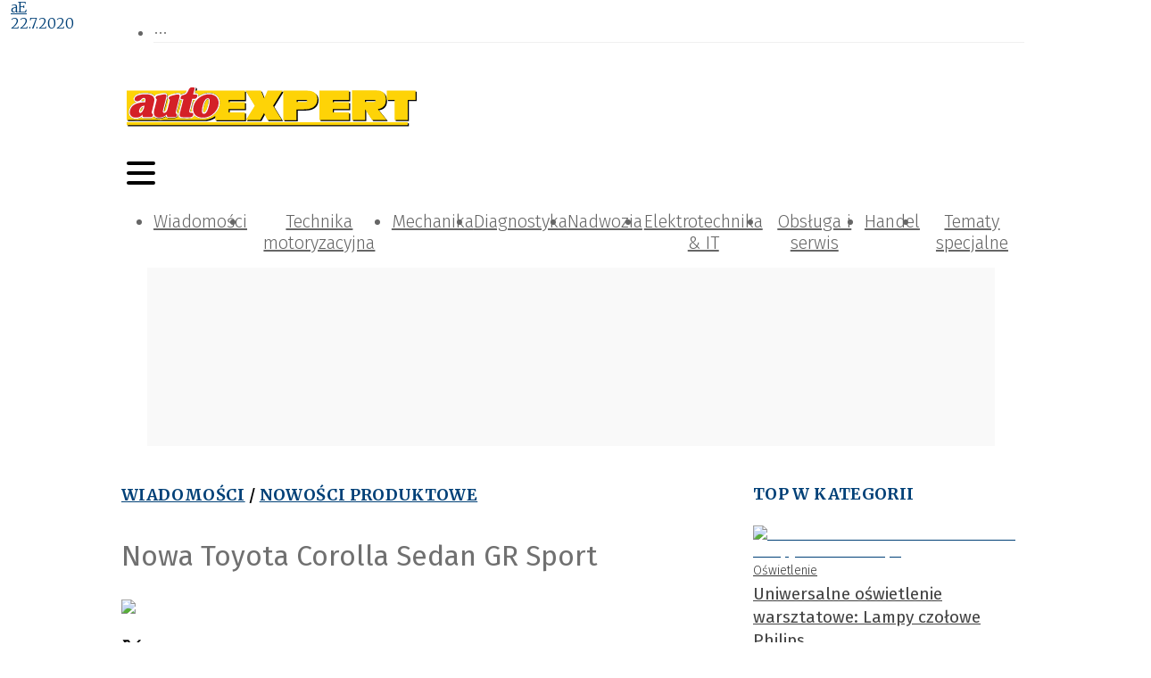

--- FILE ---
content_type: application/javascript; charset=UTF-8
request_url: https://autoexpert.pl/_next/static/chunks/pages/%5B...all%5D-6fb5d4c661324c56.js
body_size: 6557
content:
(self.webpackChunk_N_E=self.webpackChunk_N_E||[]).push([[5283,4292,4681,6437,6990,2117,4951,4821,7868],{20467:function(e,t,n){(window.__NEXT_P=window.__NEXT_P||[]).push(["/[...all]",function(){return n(33443)}])},16437:function(e,t,n){"use strict";n.r(t),n.d(t,{POSITION:function(){return i},default:function(){return w}});var r,i,a=n(85893),o=n(67294),s=(e,t)=>{let[n,r]=(0,o.useState)(!1),i=(0,o.useMemo)(()=>new IntersectionObserver(e=>{let[t]=e;return r(t.isIntersecting)},t),[]);return(0,o.useEffect)(()=>((null==e?void 0:e.current)&&i.observe(e.current),()=>{i.disconnect()}),[e,i]),n},l=n(74337),c=n(19079),d=n(81758),h=n(11163),x=n(87066),u=n(11752);let{publicRuntimeConfig:p}=n.n(u)()(),g=x.Z.create({baseURL:p.apiUrl+"/public/api"});(r=i||(i={})).top="top",r.right="right";let m=(0,c.iv)(["top:-14px;left:0;"]),f=(0,c.iv)(["top:15px;right:-30px;transform:rotate(90deg);-webkit-transform:rotate(90deg);-moz-transform:rotate(90deg);-ms-transform:rotate(90deg);-o-transform:rotate(90deg);"]),j=c.ZP.a.withConfig({componentId:"sc-7a2c727c-0"})(["&::after{content:'Reklama';",";font-weight:300;font-size:12px;line-height:18px;color:",";position:absolute;@media (min-width:100px){","}top:-15px;right:0;}position:relative;display:flex;justify-content:center;height:100%;width:100%;"],e=>!e.$isRendered&&"display: none",e=>{let{theme:t}=e;return t.colors.blueGrey},e=>"top"===e.$position?m:f),Z=(e,t)=>g.get(e,{params:{requestPath:t}}).then(e=>e.data);var w=e=>{var t,n;let{slotId:r,desktopMinWidth:i=992,adTextPosition:c="right",onRenderComplete:x}=e,u=(0,h.useRouter)(),[p,m]=(0,o.useState)(window.innerWidth<i),[f,w]=(0,o.useState)(!1),v=(0,o.useRef)(null),b=s(v);function y(){m(window.innerWidth<i)}(0,o.useEffect)(()=>{if(!b)return;let e=setTimeout(()=>{g.post("/naszadsik/".concat(r,"/event"),{type:"view",ip:""})},1e3);return()=>{clearTimeout(e)}},[b]),(0,o.useEffect)(()=>(window.addEventListener("resize",y),y(),()=>window.removeEventListener("resize",y)),[]);let{data:I,isLoading:P}=(0,d.ZP)(b||f?["/naszadsik/".concat(r,"/config"),u.asPath]:null,e=>{let[t,n]=e;return Z(t,n)});return(0,a.jsx)(j,{id:r,ref:v,$position:c,$isRendered:f,href:null==I?void 0:I.link,target:"_blank",rel:"noreferrer",onClick:()=>{g.post("/naszadsik/".concat(r,"/event"),{type:"click",ip:""})},children:!P&&(0,a.jsx)(l.Z,{fill:!0,src:p?null==I?void 0:null===(t=I.image)||void 0===t?void 0:t.mobile:null==I?void 0:null===(n=I.image)||void 0===n?void 0:n.desktop,showEmptyImage:!1,onLoad:()=>{w(!0),x&&x()},alt:null==I?void 0:I.name})})}},4681:function(e,t,n){"use strict";n.r(t);var r=n(85893);n(67294);var i=n(19079),a=n(5152);let o=n.n(a)()(()=>Promise.all([n.e(2268),n.e(5338)]).then(n.bind(n,16437)),{loadableGenerated:{webpack:()=>[16437]},ssr:!1}),s=i.ZP.div.withConfig({componentId:"sc-a124b930-0"})(["width:750px;height:150px;margin:auto;@media (max-width:992px){width:300px;height:200px;}"]);t.default=e=>{let{id:t}=e;return t?(0,r.jsx)(s,{children:(0,r.jsx)(o,{slotId:t})},"billboard-".concat(t)):null}},92117:function(e,t,n){"use strict";n.r(t);var r=n(85893);n(67294);var i=n(19079),a=n(5152);let o=n.n(a)()(()=>Promise.all([n.e(2268),n.e(6437)]).then(n.bind(n,16437)),{loadableGenerated:{webpack:()=>[16437]},ssr:!1}),s=i.ZP.div.withConfig({componentId:"sc-cebc7d03-0"})(["width:730px;height:250px;background:#f9f9f9;@media (max-width:992px){width:300px;height:200px;}",""],e=>{let{$margin:t}=e;return"margin: ".concat(t||"auto")});t.default=e=>{let{id:t,margin:n="auto"}=e;return t?(0,r.jsx)(s,{$margin:n,children:(0,r.jsx)(o,{slotId:t})},t):null}},14821:function(e,t,n){"use strict";n.r(t);var r=n(85893);n(67294);var i=n(19079),a=n(5152);let o=n.n(a)()(()=>Promise.all([n.e(2268),n.e(6437)]).then(n.bind(n,16437)),{loadableGenerated:{webpack:()=>[16437]},ssr:!1}),s=i.ZP.div.withConfig({componentId:"sc-b4be349b-0"})(["height:600px;width:300px;background:#f9f9f9;@media (max-width:992px){width:300px;height:200px;}",""],e=>{let{$margin:t}=e;return"margin: ".concat(t||"auto")});t.default=e=>{let{id:t,margin:n="auto"}=e;return t?(0,r.jsx)(s,{$margin:n,id:"container-div-gpt-ad-".concat(t),children:(0,r.jsx)(o,{slotId:t})},t):null}},74951:function(e,t,n){"use strict";n.r(t);var r=n(85893);n(67294);var i=n(19079),a=n(5152);let o=n.n(a)()(()=>Promise.all([n.e(2268),n.e(6437)]).then(n.bind(n,16437)),{loadableGenerated:{webpack:()=>[16437]},ssr:!1}),s=i.ZP.div.withConfig({componentId:"sc-1247043e-0"})(["width:300px;height:250px;background:#f9f9f9;@media (max-width:992px){width:300px;height:200px;}",""],e=>{let{$margin:t}=e;return"margin: ".concat(t||"auto")});t.default=e=>{let{id:t,margin:n="auto"}=e;return t?(0,r.jsx)(s,{$margin:n,id:"container-div-gpt-ad-".concat(t),children:(0,r.jsx)(o,{slotId:t})},t):null}},7672:function(e,t,n){"use strict";n.r(t);var r=n(85893);n(67294);var i=n(19079),a=n(16437),o=n(5152);let s=n.n(o)()(()=>Promise.resolve().then(n.bind(n,16437)),{loadableGenerated:{webpack:()=>[16437]},ssr:!1}),l=i.ZP.div.withConfig({componentId:"sc-a2ea34a4-0"})(["width:120px;position:absolute;height:100%;z-index:1;top:120px;max-height:clamp(600px,1430px,calc(100% - 120px));@media (max-height:685px){top:20px;}@media (min-height:685px) and (max-height:768px){top:12%;}@media (min-width:1710px){",":50%;","}@media (min-width:1510px) and (max-width:1710px){",":50%;","}@media (min-width:1460px) and (max-width:1510px){",":50%;","}@media (min-width:1265px) and (max-width:1460px){",":0.3%;}@media (max-width:1265px){display:none;}"],e=>{let{$position:t}=e;return t||"left"},e=>{let{$position:t}=e;return"margin-".concat(t,": -850px")},e=>{let{$position:t}=e;return t||"left"},e=>{let{$position:t}=e;return"margin-".concat(t,": -750px")},e=>{let{$position:t}=e;return t||"left"},e=>{let{$position:t}=e;return"margin-".concat(t,": -730px")},e=>{let{$position:t}=e;return t||"left"}),c=i.ZP.div.withConfig({componentId:"sc-a2ea34a4-1"})(["width:120px;height:600px;background:#f9f9f9;position:sticky;top:20px;"]);t.default=e=>{let{position:t,id:n}=e;return n?(0,r.jsx)(l,{$position:t,children:(0,r.jsx)(c,{children:(0,r.jsx)(s,{adTextPosition:a.POSITION.top,slotId:n,desktopMinWidth:1265})})},"container-div-sky-mobile-".concat(n)):null}},66990:function(e,t,n){"use strict";n.r(t);var r=n(85893);n(67294);var i=n(19079),a=n(5152);let o=n.n(a)()(()=>Promise.all([n.e(2268),n.e(6437)]).then(n.bind(n,16437)),{loadableGenerated:{webpack:()=>[16437]},ssr:!1}),s=i.ZP.div.withConfig({componentId:"sc-ab339e35-0"})(["@media (min-width:1266px){display:none;}width:300px;height:200px;background:rgb(247,247,247);",""],e=>{let{$margin:t}=e;return"margin: ".concat(t||"auto")});t.default=e=>{let{id:t,margin:n="auto"}=e;return t?(0,r.jsx)(s,{$margin:n,id:"container-div-sky-desktop-".concat(t),children:(0,r.jsx)(o,{slotId:t,desktopMinWidth:1266})},t):null}},44292:function(e,t,n){"use strict";n.r(t);var r=n(85893),i=n(5152),a=n.n(i);n(67294);var o=n(19079);let s=a()(()=>Promise.all([n.e(2268),n.e(5338)]).then(n.bind(n,16437)),{loadableGenerated:{webpack:()=>[16437]},ssr:!1}),l=o.ZP.div.withConfig({componentId:"sc-e83fa756-0"})(["width:950px;height:200px;background:#f9f9f9;@media (max-width:992px){width:300px;height:200px;}margin:auto;"]);t.default=e=>{let{id:t}=e;return t?(0,r.jsx)(l,{id:"container-div-gpt-ad-".concat(t),children:(0,r.jsx)(s,{slotId:t})},t):null}},25731:function(e,t,n){"use strict";n.d(t,{Ae:function(){return a.default},U0:function(){return i.default},X3:function(){return s.default},tz:function(){return o.default},z4:function(){return r.default}}),n(4681);var r=n(92117),i=n(14821),a=n(74951);n(7672);var o=n(66990),s=n(44292)},91982:function(e,t,n){"use strict";n.d(t,{Z:function(){return p}});var r=n(85893);n(67294);var i=n(94715),a=n(39964),o=n(8013),s=n(93412),l=n(13790),c=n(22950),d=n(64262),h=n(10024),x=n(97154),u=e=>{let{$item:t,type:n,size:i,noImages:o=!1,noTeaser:s=!1}=e;return"article"===n?(0,r.jsx)(l.default,{$article:t,companyAsCategory:(t.companies||[]).find(e=>!0===e.sponsor),size:i,noImages:o,noTeaser:s}):"white-paper"===n?(0,r.jsx)(a.Z,{...i,children:(0,r.jsx)(x.Z,{item:t})}):"video"===n?(0,r.jsx)(a.Z,{...i,children:(0,r.jsx)(h.Z,{video:t})}):"gallery"===n?(0,r.jsx)(a.Z,{...i,children:(0,r.jsx)(d.Z,{images:t.images,title:t.title,slug:t.seoSlug,category:t.category})}):"event"===n?(0,r.jsx)(a.Z,{...i,children:(0,r.jsx)(c.Z,{title:t.name,slug:t.seoSlug,startDate:t.startDate,endDate:t.endDate,type:t.type,logo:!o&&t.logo})}):void 0},p=e=>{let{items:t,type:n,title:l,noImages:c=!1,noTeaser:d=!1,maxItems:h=4,maxItemsInRow:x=4,maxItemsInRowMobile:p=1,showShowMore:g=!1,url:m}=e,f={xs:Math.floor(24/p),md:Math.floor(24/x)},j=t.slice(0,h);return(0,r.jsxs)(r.Fragment,{children:[l&&(0,r.jsx)(i.Z,{children:(0,r.jsx)(a.Z,{span:24,children:(0,r.jsx)(o.NZ,{title:l,url:m})})}),(0,r.jsxs)(i.Z,{gutter:[16,30],children:[j.map(e=>(0,r.jsx)(u,{type:n,$item:e,size:f,noImages:c,noTeaser:d},"section-".concat(l,"-item-").concat(e.seoSlug))),g&&(0,r.jsx)(a.Z,{...f,children:(0,r.jsx)(s.Z,{url:m,height:178,width:316})})]},"section-".concat(l,"-grid"))]})}},89403:function(e,t,n){"use strict";var r=n(85893);n(67294);var i=n(19079),a=n(74337);let o=i.ZP.div.withConfig({componentId:"sc-db9464b-0"})(["border:1px solid #b7cbd9 !important;max-width:300px;max-height:300px;margin:",";"],e=>{let{small:t}=e;return t?"0 auto":"25px auto"});t.Z=e=>{let{patron:t,small:n=!1}=e;return(0,r.jsx)(o,{small:n,children:(0,r.jsx)(a.Z,{type:"logo",alt:t.name,height:272,width:272,src:t.logo})})}},29535:function(e,t,n){"use strict";var r=n(19079);t.Z=r.ZP.hr.attrs({role:"separator"}).withConfig({componentId:"sc-6cd26ee5-0"})(["",";border-color:",";width:",";",""],e=>{let{thin:t}=e;return t?"border-bottom-width: 0":"border: 1px solid;"},e=>e.color||e.theme.promotedSection.colors.primary,e=>{let{width:t}=e;return t||"100%"},e=>{let{centered:t}=e;return t?"margin: 0 auto;":"margin-left: 0px;"})},22950:function(e,t,n){"use strict";n.d(t,{Z:function(){return p}});var r=n(85893);n(67294);var i=n(41664),a=n.n(i),o=n(19079),s=n(74337),l=n(22973),c=n(91951);let d=(0,o.ZP)(c.Z).withConfig({componentId:"sc-318d8aee-0"})([".ant-card-body{padding:0 !important;}.ant-card-cover{height:",";img{vertical-align:middle;max-width:",";max-height:",";width:100%;height:auto;margin:auto;}}"],e=>{let{large:t}=e;return t?"319px":"173px"},e=>{let{large:t}=e;return t?"569px":"272px"},e=>{let{large:t}=e;return t?"319px":"173px"}),h=o.ZP.span.withConfig({componentId:"sc-c0c019c4-0"})(["font-size:20px;font-weight:normal;font-stretch:normal;font-style:normal;line-height:1.5;letter-spacing:normal;text-align:left;color:",";"],e=>{let{theme:t}=e;return t.colors.brownishGrey});var x=e=>{let{startDate:t,endDate:n,separator:i="."}=e,a=new Date(t),o=new Date(n);return a.getFullYear()===o.getFullYear()&&a.getMonth()===o.getMonth()&&a.getDate()===o.getDate()?(0,r.jsx)(h,{children:"".concat(a.getDate()).concat(i).concat(a.getMonth()+1).concat(i).concat(a.getFullYear())}):a.getFullYear()===o.getFullYear()&&a.getMonth()===o.getMonth()?(0,r.jsx)(h,{children:"".concat(a.getDate(),"-").concat(o.getDate()).concat(i).concat(a.getMonth()+1).concat(i).concat(a.getFullYear())}):(0,r.jsx)(h,{children:"".concat(a.getDate()).concat(i).concat(a.getMonth()+1).concat(i).concat(a.getFullYear(),"-").concat(o.getDate()).concat(i).concat(o.getMonth()+1).concat(i).concat(o.getFullYear())})};let u=o.ZP.div.withConfig({componentId:"sc-fc92fa1d-0"})(["display:flex;justify-content:center;"]);var p=e=>{let{title:t,type:n,slug:i,startDate:o,endDate:c,logo:h}=e;return(0,r.jsxs)(d,{bordered:!1,cover:h&&(0,r.jsx)(u,{children:(0,r.jsx)(a(),{href:"/wydarzenia/".concat(i),children:(0,r.jsx)(s.Z,{height:270,width:270,alt:t,src:h})})}),style:{boxShadow:"none",padding:0},children:[(0,r.jsx)(x,{startDate:o,endDate:c}),(0,r.jsx)(l.WD,{children:(0,r.jsx)(a(),{href:"/wydarzenia?type=".concat(n),children:n})}),(0,r.jsx)(l.Dx,{children:(0,r.jsx)(a(),{href:"/wydarzenia/".concat(i),children:t})})]})}},64595:function(e,t,n){"use strict";var r=n(85893);n(67294);var i=n(94715),a=n(39964),o=n(41664),s=n.n(o),l=n(30361),c=n(22973),d=n(74337);t.Z=e=>{let{$article:t,companyAsCategory:n}=e;return(0,r.jsxs)(i.Z,{gutter:16,children:[(0,r.jsx)(a.Z,{span:8,children:(0,r.jsx)(s(),{href:"/artykuly/".concat(t.seoSlug),children:(0,r.jsx)(d.Z,{type:"index",alt:t.title,height:153,width:272,src:t.openingImage,style:{maxWidth:"100%",height:"auto",objectFit:"contain"}})})}),(0,r.jsxs)(a.Z,{span:16,children:[t.category&&(0,r.jsx)(c.WD,{children:n?(0,r.jsx)(s(),{href:"/katalog-firm/".concat(n.seoSlug),children:n.name}):(0,r.jsx)(s(),{href:(0,l.Z)(t.category),children:t.category.title})}),(0,r.jsx)(c.Dx,{children:(0,r.jsx)(s(),{href:"/artykuly/".concat(t.seoSlug),children:t.title})}),t.teaser&&(0,r.jsx)(c.xv,{children:(0,r.jsx)(s(),{href:"/artykuly/".concat(t.seoSlug),children:(0,r.jsx)("div",{dangerouslySetInnerHTML:{__html:t.teaser}})})})]})]})}},62916:function(e,t,n){"use strict";var r=n(85893);n(67294);var i=n(19079),a=n(61069),o=n(48802),s=n(7284);let l=(0,i.ZP)(a.Z).withConfig({componentId:"sc-8a06d74a-0"})([".ant-pagination-item{color:",";border:none;}.ant-pagination-item-active{font-weight:bold;}.anticon{color:",";}"],e=>{let{theme:t}=e;return t.colors.greyishBrown},e=>{let{theme:t}=e;return t.colors.primary}),c=(0,i.ZP)(s.yy).withConfig({componentId:"sc-8a06d74a-1"})(["svg{vertical-align:-0.125em;}color:"," !important;font-size:",";"],e=>{let{theme:t,disabled:n}=e;return n?"rgba(0, 0, 0, 0.25)":t.colors.primary},e=>{let{fontSize:t}=e;return"".concat(t,"px")}),d=(0,i.ZP)(s.I_).withConfig({componentId:"sc-8a06d74a-2"})(["svg{vertical-align:-0.125em;}color:"," !important;font-size:",";"],e=>{let{theme:t,disabled:n}=e;return n?"rgba(0, 0, 0, 0.25)":t.colors.primary},e=>{let{fontSize:t}=e;return"".concat(t,"px")});t.Z=e=>{let{currentPage:t,results:n,onChange:i,pageSize:a=20,next:s=!0,prev:h=!0,fontSize:x=26}=e;return n<a?null:(0,r.jsx)(o.Z,{children:(0,r.jsx)(l,{current:t,onChange:i,total:n,pageSize:a,hideOnSinglePage:!0,showSizeChanger:!1,itemRender:(e,t,n)=>"jump-prev"===t||"jump-next"===t?n:"prev"===t?(0,r.jsx)(d,{fontSize:x,disabled:!h}):"next"===t?(0,r.jsx)(c,{fontSize:x,disabled:!s}):e})})}},65615:function(e,t,n){"use strict";var r=n(85893);n(67294);var i=n(19079),a=n(29535);let o=i.ZP.h2.withConfig({componentId:"sc-ef2f22ae-0"})(["& a{color:",";}font-size:20px;font-weight:300;font-stretch:normal;font-style:normal;line-height:1.3;letter-spacing:normal;text-align:left;color:",";"],e=>e.color||e.theme.colors.greyishBrown,e=>e.color||e.theme.colors.greyishBrown),s=(0,i.ZP)(a.Z).withConfig({componentId:"sc-ef2f22ae-1"})(["border-top:2px solid #b7cbd9;margin-top:5px;@media (min-width:768px){width:100%;}min-width:80%;"]);t.Z=e=>{let{category:t}=e;return(0,r.jsxs)(r.Fragment,{children:[(0,r.jsx)(o,{children:t}),(0,r.jsx)(s,{})]})}},97154:function(e,t,n){"use strict";var r=n(85893);n(67294);var i=n(94715),a=n(39964),o=n(41664),s=n.n(o),l=n(13790),c=n(11963);t.Z=e=>{let{item:t}=e;return(0,r.jsxs)(i.Z,{gutter:16,children:[(0,r.jsx)(a.Z,{xs:8,md:24,children:(0,r.jsx)(s(),{href:"/white-papers/".concat(t.seoSlug),children:(0,r.jsx)(c.Z,{openingImage:t.openingImage,title:t.title})})}),(0,r.jsxs)(a.Z,{xs:12,md:24,children:[(0,r.jsx)(l.Category,{children:"Do pobrania"}),(0,r.jsx)(l.Title,{children:(0,r.jsx)(s(),{href:"/white-papers/".concat(t.seoSlug),children:t.title})})]})]})}},11963:function(e,t,n){"use strict";var r=n(85893);n(67294);var i=n(19079),a=n(80140),o=n(74337);let s=i.ZP.div.withConfig({componentId:"sc-1a8d7f2c-0"})(["max-width:",";max-height:",";width:100%;position:relative;background:#b7cbd9;display:flex;justify-content:center;margin:0 auto;> img{display:block;height:auto;width:100%;margin:0 auto;}"],e=>{let{$maxWidth:t}=e;return t||"272px"},e=>{let{$maxHeight:t}=e;return t||"272px"}),l=i.ZP.div.withConfig({componentId:"sc-1a8d7f2c-1"})(["position:absolute;bottom:0;left:0;color:#ffffff;padding:6px 10px 4px 7px;"]);t.Z=e=>{let{openingImage:t,title:n}=e;return(0,r.jsxs)(s,{children:[(0,r.jsx)(o.Z,{type:"white-paper",height:152,width:152,alt:n,src:t||"/static/images/whitepaper-default.svg",style:{maxWidth:"100%",height:"auto",objectFit:"contain"}}),(0,r.jsx)(l,{children:(0,r.jsx)(a.Z,{})})]})}},87868:function(e,t,n){"use strict";n.r(t);var r=n(85893);n(67294);var i=n(94715),a=n(39964),o=n(41664),s=n.n(o),l=n(19079),c=n(8013),d=n(74337);let h=l.ZP.div.withConfig({componentId:"sc-3cf7fb5c-0"})(["@media (min-width:768px){position:absolute;margin-top:-100px;margin-left:auto;margin-right:auto;left:50%;transform:translateX(-50%);}"]),x=l.ZP.p.withConfig({componentId:"sc-3cf7fb5c-1"})(["font-size:23px;font-weight:normal;font-stretch:normal;font-style:normal;line-height:0.93;letter-spacing:normal;text-align:left;@media (max-width:768px){padding-top:10px;text-align:center;}color:",";"],e=>{let{theme:t}=e;return t.colors.greyishBrownTwo}),u=l.ZP.span.withConfig({componentId:"sc-3cf7fb5c-2"})(["font-size:26px;font-weight:bold;font-stretch:normal;font-style:normal;line-height:36px;letter-spacing:normal;text-align:left;@media (max-width:768px){text-align:center;}color:",";"],e=>{let{theme:t}=e;return t.colors.greyishBrownTwo}),p=(0,l.ZP)(i.Z).withConfig({componentId:"sc-3cf7fb5c-3"})(["margin:50px 0;padding:25px;background:#f4f4f4;height:173px;@media (max-width:768px){height:auto;text-align:center;}"]);t.default=e=>{let{issue:t}=e;return(0,r.jsxs)(p,{align:"middle",justify:"center",children:[(0,r.jsx)(a.Z,{xs:24,md:8,children:(0,r.jsx)(c.NZ,{title:"PRENUMERATA",url:"/prenumerata"})}),(0,r.jsx)(a.Z,{xs:24,md:8,children:(0,r.jsx)(h,{children:(0,r.jsx)(s(),{href:"/prenumerata",children:(0,r.jsx)(d.Z,{type:"issue",height:200,width:141,src:t.cover,alt:t.name})})})}),(0,r.jsxs)(a.Z,{sm:"auto",md:8,children:[(0,r.jsx)(x,{children:"Chcesz otrzymać nasze czasopismo?"}),(0,r.jsx)(s(),{href:"/prenumerata",children:(0,r.jsx)(u,{children:"Zam\xf3w prenumeratę"})})]})]})}},80140:function(e,t,n){"use strict";n.d(t,{Z:function(){return s}});var r=n(87462),i=n(67294),a={icon:{tag:"svg",attrs:{viewBox:"64 64 896 896",focusable:"false"},children:[{tag:"path",attrs:{d:"M505.7 661a8 8 0 0012.6 0l112-141.7c4.1-5.2.4-12.9-6.3-12.9h-74.1V168c0-4.4-3.6-8-8-8h-60c-4.4 0-8 3.6-8 8v338.3H400c-6.7 0-10.4 7.7-6.3 12.9l112 141.8zM878 626h-60c-4.4 0-8 3.6-8 8v154H214V634c0-4.4-3.6-8-8-8h-60c-4.4 0-8 3.6-8 8v198c0 17.7 14.3 32 32 32h684c17.7 0 32-14.3 32-32V634c0-4.4-3.6-8-8-8z"}}]},name:"download",theme:"outlined"},o=n(87275),s=i.forwardRef(function(e,t){return i.createElement(o.Z,(0,r.Z)({},e,{ref:t,icon:a}))})},33443:function(e,t,n){"use strict";n.r(t),n.d(t,{SubCategory:function(){return D},__N_SSP:function(){return N},default:function(){return _}});var r=n(85893);n(67294);var i=n(73855),a=n(11752),o=n.n(a),s=n(94715),l=n(39964),c=n(48802),d=n(40750),h=n(25731),x=n(11163),u=n(77166),p=n(98528),g=n(8013),m=n(89403),f=n(64262),j=n(10024),Z=n(87868),w=n(65615),v=n(62916),b=n(97154),y=n(64595),I=n(41664),P=n.n(I),z=n(74337),k=n(91982),C=e=>{let{ads:t,articles:n,category:i,singleGallery:a,singleVideo:o,latestIssue:I,events:C,eventsPatronate:S,whitePaper:N}=e,D=(0,x.useRouter)(),{items:_,currentPage:M,results:F,next:$,prev:E}=n||{items:[],currentPage:1,results:0,next:!1,prev:!1},{rectangle:T,skyscraper:R,halfpage:W,navibox:A,wideboardBottom:G}=t;return(0,r.jsxs)(r.Fragment,{children:[(0,r.jsxs)(s.Z,{gutter:16,children:[(0,r.jsxs)(u.Z,{children:[(0,r.jsxs)(s.Z,{align:"bottom",children:[(0,r.jsx)(l.Z,{xs:i.patron?12:24,md:24,children:(0,r.jsx)(g.NZ,{title:"Najnowsze z ".concat(i.title)})}),i.patron&&(0,r.jsx)(l.Z,{xs:12,md:0,children:(0,r.jsxs)(s.Z,{justify:"end",children:[(0,r.jsx)(l.Z,{children:(0,r.jsx)(g.NZ,{title:"Patron branży"})}),(0,r.jsx)(l.Z,{span:16,children:(0,r.jsx)(m.Z,{small:!0,patron:i.patron})})]})})]}),(0,r.jsx)(s.Z,{gutter:[16,16],children:_.map((e,t)=>3===t?(0,r.jsxs)(l.Z,{span:24,children:[(0,r.jsx)(y.Z,{$article:e}),(0,r.jsxs)(s.Z,{justify:"center",children:[(0,r.jsx)(l.Z,{xs:24,sm:12,xl:0,children:(0,r.jsx)(h.tz,{id:R[0],margin:"12px auto 12px auto"})}),(0,r.jsx)(l.Z,{xs:24,sm:12,xl:0,children:(0,r.jsx)(h.tz,{id:R[1],margin:"12px auto 0 auto"})})]})]},e.seoSlug):7===t?(0,r.jsxs)(l.Z,{span:24,children:[(0,r.jsx)(y.Z,{$article:e}),(0,r.jsx)(h.z4,{id:A[0],margin:"25px auto"})]},e.seoSlug):13===t?(0,r.jsxs)(l.Z,{span:24,children:[(0,r.jsx)(y.Z,{$article:e}),(0,r.jsx)(h.z4,{id:A[1],margin:"25px auto"})]},e.seoSlug):(0,r.jsx)(l.Z,{span:24,children:(0,r.jsx)(y.Z,{$article:e})},e.seoSlug))}),(0,r.jsx)(g.ZP,{justify:"center",children:(0,r.jsx)(l.Z,{span:24,children:(0,r.jsx)(v.Z,{currentPage:M,results:F,onChange:e=>{let t=D.query.all;D.push("".concat(t.join("/"),"?page=").concat(e))},next:$,prev:E})})})]}),(0,r.jsxs)(p.Z,{children:[i.patron&&(0,r.jsxs)(s.Z,{children:[(0,r.jsx)(l.Z,{xs:0,md:24,children:(0,r.jsx)(g.NZ,{title:"Patron branży"})}),(0,r.jsx)(l.Z,{xs:0,md:24,children:(0,r.jsx)(m.Z,{patron:i.patron})})]}),(0,r.jsxs)(s.Z,{children:[(0,r.jsx)(l.Z,{span:24,children:(0,r.jsx)(h.Ae,{id:T[0],margin:"16px auto"})}),(0,r.jsx)(l.Z,{span:24,children:(0,r.jsx)(h.U0,{id:W[0],margin:"16px auto"})}),(0,r.jsx)(l.Z,{span:24,children:(0,r.jsx)(h.Ae,{id:T[1],margin:"16px auto"})}),a&&(0,r.jsxs)(l.Z,{span:24,children:[(0,r.jsx)(g.NZ,{title:"Galeria",url:"/galerie"}),(0,r.jsx)(f.Z,{images:a.images,title:a.title,category:a.category,slug:a.seoSlug})]}),(0,r.jsx)(l.Z,{span:24,children:(0,r.jsx)(h.Ae,{id:T[2],margin:"16px auto"})}),(0,r.jsx)(l.Z,{span:24,children:(0,r.jsx)(h.Ae,{id:T[3],margin:"16px auto"})}),(0,r.jsx)(l.Z,{span:24,children:(0,r.jsx)(h.U0,{id:W[1],margin:"16px auto"})}),o&&(0,r.jsxs)(r.Fragment,{children:[(0,r.jsx)(l.Z,{span:24,children:(0,r.jsx)(g.NZ,{title:"Wideo",url:"/wideo"})}),(0,r.jsx)(l.Z,{span:24,children:(0,r.jsx)(j.Z,{video:o})}),(0,r.jsx)(c.Z,{})]}),(0,r.jsx)(l.Z,{span:24,children:(0,r.jsx)(h.Ae,{id:T[4],margin:"16px auto"})}),N&&(0,r.jsxs)(r.Fragment,{children:[(0,r.jsx)(l.Z,{span:24,children:(0,r.jsx)(g.NZ,{title:"White Paper",url:"/white-papers"})}),(0,r.jsx)(l.Z,{span:24,children:(0,r.jsx)(b.Z,{item:N})}),(0,r.jsx)(c.Z,{})]}),(0,r.jsx)(l.Z,{span:24,children:(0,r.jsx)(h.U0,{id:W[2],margin:"16px auto"})})]})]})]}),(0,r.jsx)(s.Z,{gutter:16,children:(S||C)&&(0,r.jsxs)(l.Z,{span:24,children:[(0,r.jsx)(g.NZ,{title:"Wydarzenia",url:"/wydarzenia"}),S&&(0,r.jsxs)(s.Z,{children:[(0,r.jsx)(l.Z,{style:{marginBottom:17},children:(0,r.jsx)(w.Z,{category:"Nasz patronat"})}),(0,r.jsx)(l.Z,{span:24,children:(0,r.jsx)(s.Z,{justify:"center",gutter:[32,16],children:S.map(e=>{let{seoSlug:t,name:n,logo:i}=e;return(0,r.jsx)(l.Z,{children:(0,r.jsx)(P(),{href:"/wydarzenia/".concat(t),children:(0,r.jsx)(d.Z,{title:n,children:(0,r.jsx)(z.Z,{type:"logo",height:96,width:96,alt:n,src:i})})})},"".concat(t,"-patronate"))})})})]}),C&&(0,r.jsxs)(g.ZP,{children:[(0,r.jsx)(l.Z,{children:(0,r.jsx)(w.Z,{category:(0,r.jsxs)(P(),{href:"/wydarzenia",children:["Najbliższe wydarzenia"," ",(0,r.jsx)("small",{style:{paddingLeft:10,fontSize:14},children:"wiecej"})]})})}),(0,r.jsx)(l.Z,{span:24,children:(0,r.jsx)(k.Z,{type:"event",noImages:!0,items:C,maxItems:4,maxItemsInRow:4})})]}),(0,r.jsx)(s.Z,{children:(0,r.jsx)(l.Z,{span:24,children:(0,r.jsx)(h.z4,{id:t.navibox[2],margin:"0 auto 24px auto"})})})]})}),(0,r.jsxs)(s.Z,{gutter:16,children:[(0,r.jsx)(u.Z,{children:(0,r.jsx)(h.z4,{id:A[2],margin:"35px auto 0 auto"})}),(0,r.jsx)(p.Z,{children:(0,r.jsx)(h.Ae,{id:T[5],margin:"35px auto 0 auto"})})]}),(0,r.jsx)(s.Z,{gutter:[16,16],children:(0,r.jsx)(l.Z,{span:24,children:(0,r.jsx)(Z.default,{issue:I})})}),(0,r.jsx)(s.Z,{gutter:[16,16],children:(0,r.jsx)(l.Z,{span:24,children:(0,r.jsx)(h.X3,{id:G[0]})})})]})},S=n(2962),N=!0;let D=e=>{let{url:t}=o()().publicRuntimeConfig;return(0,r.jsxs)(i.Z,{ads:e.ads,children:[(0,r.jsx)(S.PB,{title:"".concat(e.category.title),canonical:"".concat(t,"/").concat(e.category.parent.seoSlug,"/").concat(e.category.seoSlug)}),(0,r.jsx)(C,{...e})]})};var _=D}},function(e){e.O(0,[3256,9484,4793,3409,2268,5752,3285,1436,1261,1069,8150,3855,6647,2888,9774,179],function(){return e(e.s=20467)}),_N_E=e.O()}]);
//# sourceMappingURL=[...all]-6fb5d4c661324c56.js.map

--- FILE ---
content_type: application/javascript; charset=UTF-8
request_url: https://autoexpert.pl/_next/static/chunks/pages/szukaj-21f7a2aacacef8a2.js
body_size: 5098
content:
(self.webpackChunk_N_E=self.webpackChunk_N_E||[]).push([[8975,4292,4681,6437,6990,2117,4951,4821,7868],{68378:function(e,t,n){(window.__NEXT_P=window.__NEXT_P||[]).push(["/szukaj",function(){return n(877)}])},16437:function(e,t,n){"use strict";n.r(t),n.d(t,{POSITION:function(){return r},default:function(){return Z}});var i,r,a=n(85893),s=n(67294),o=(e,t)=>{let[n,i]=(0,s.useState)(!1),r=(0,s.useMemo)(()=>new IntersectionObserver(e=>{let[t]=e;return i(t.isIntersecting)},t),[]);return(0,s.useEffect)(()=>((null==e?void 0:e.current)&&r.observe(e.current),()=>{r.disconnect()}),[e,r]),n},l=n(74337),d=n(19079),c=n(81758),h=n(11163),x=n(87066),u=n(11752);let{publicRuntimeConfig:p}=n.n(u)()(),m=x.Z.create({baseURL:p.apiUrl+"/public/api"});(i=r||(r={})).top="top",i.right="right";let f=(0,d.iv)(["top:-14px;left:0;"]),g=(0,d.iv)(["top:15px;right:-30px;transform:rotate(90deg);-webkit-transform:rotate(90deg);-moz-transform:rotate(90deg);-ms-transform:rotate(90deg);-o-transform:rotate(90deg);"]),j=d.ZP.a.withConfig({componentId:"sc-7a2c727c-0"})(["&::after{content:'Reklama';",";font-weight:300;font-size:12px;line-height:18px;color:",";position:absolute;@media (min-width:100px){","}top:-15px;right:0;}position:relative;display:flex;justify-content:center;height:100%;width:100%;"],e=>!e.$isRendered&&"display: none",e=>{let{theme:t}=e;return t.colors.blueGrey},e=>"top"===e.$position?f:g),w=(e,t)=>m.get(e,{params:{requestPath:t}}).then(e=>e.data);var Z=e=>{var t,n;let{slotId:i,desktopMinWidth:r=992,adTextPosition:d="right",onRenderComplete:x}=e,u=(0,h.useRouter)(),[p,f]=(0,s.useState)(window.innerWidth<r),[g,Z]=(0,s.useState)(!1),v=(0,s.useRef)(null),b=o(v);function y(){f(window.innerWidth<r)}(0,s.useEffect)(()=>{if(!b)return;let e=setTimeout(()=>{m.post("/naszadsik/".concat(i,"/event"),{type:"view",ip:""})},1e3);return()=>{clearTimeout(e)}},[b]),(0,s.useEffect)(()=>(window.addEventListener("resize",y),y(),()=>window.removeEventListener("resize",y)),[]);let{data:P,isLoading:z}=(0,c.ZP)(b||g?["/naszadsik/".concat(i,"/config"),u.asPath]:null,e=>{let[t,n]=e;return w(t,n)});return(0,a.jsx)(j,{id:i,ref:v,$position:d,$isRendered:g,href:null==P?void 0:P.link,target:"_blank",rel:"noreferrer",onClick:()=>{m.post("/naszadsik/".concat(i,"/event"),{type:"click",ip:""})},children:!z&&(0,a.jsx)(l.Z,{fill:!0,src:p?null==P?void 0:null===(t=P.image)||void 0===t?void 0:t.mobile:null==P?void 0:null===(n=P.image)||void 0===n?void 0:n.desktop,showEmptyImage:!1,onLoad:()=>{Z(!0),x&&x()},alt:null==P?void 0:P.name})})}},4681:function(e,t,n){"use strict";n.r(t);var i=n(85893);n(67294);var r=n(19079),a=n(5152);let s=n.n(a)()(()=>Promise.all([n.e(2268),n.e(5338)]).then(n.bind(n,16437)),{loadableGenerated:{webpack:()=>[16437]},ssr:!1}),o=r.ZP.div.withConfig({componentId:"sc-a124b930-0"})(["width:750px;height:150px;margin:auto;@media (max-width:992px){width:300px;height:200px;}"]);t.default=e=>{let{id:t}=e;return t?(0,i.jsx)(o,{children:(0,i.jsx)(s,{slotId:t})},"billboard-".concat(t)):null}},92117:function(e,t,n){"use strict";n.r(t);var i=n(85893);n(67294);var r=n(19079),a=n(5152);let s=n.n(a)()(()=>Promise.all([n.e(2268),n.e(6437)]).then(n.bind(n,16437)),{loadableGenerated:{webpack:()=>[16437]},ssr:!1}),o=r.ZP.div.withConfig({componentId:"sc-cebc7d03-0"})(["width:730px;height:250px;background:#f9f9f9;@media (max-width:992px){width:300px;height:200px;}",""],e=>{let{$margin:t}=e;return"margin: ".concat(t||"auto")});t.default=e=>{let{id:t,margin:n="auto"}=e;return t?(0,i.jsx)(o,{$margin:n,children:(0,i.jsx)(s,{slotId:t})},t):null}},14821:function(e,t,n){"use strict";n.r(t);var i=n(85893);n(67294);var r=n(19079),a=n(5152);let s=n.n(a)()(()=>Promise.all([n.e(2268),n.e(6437)]).then(n.bind(n,16437)),{loadableGenerated:{webpack:()=>[16437]},ssr:!1}),o=r.ZP.div.withConfig({componentId:"sc-b4be349b-0"})(["height:600px;width:300px;background:#f9f9f9;@media (max-width:992px){width:300px;height:200px;}",""],e=>{let{$margin:t}=e;return"margin: ".concat(t||"auto")});t.default=e=>{let{id:t,margin:n="auto"}=e;return t?(0,i.jsx)(o,{$margin:n,id:"container-div-gpt-ad-".concat(t),children:(0,i.jsx)(s,{slotId:t})},t):null}},74951:function(e,t,n){"use strict";n.r(t);var i=n(85893);n(67294);var r=n(19079),a=n(5152);let s=n.n(a)()(()=>Promise.all([n.e(2268),n.e(6437)]).then(n.bind(n,16437)),{loadableGenerated:{webpack:()=>[16437]},ssr:!1}),o=r.ZP.div.withConfig({componentId:"sc-1247043e-0"})(["width:300px;height:250px;background:#f9f9f9;@media (max-width:992px){width:300px;height:200px;}",""],e=>{let{$margin:t}=e;return"margin: ".concat(t||"auto")});t.default=e=>{let{id:t,margin:n="auto"}=e;return t?(0,i.jsx)(o,{$margin:n,id:"container-div-gpt-ad-".concat(t),children:(0,i.jsx)(s,{slotId:t})},t):null}},7672:function(e,t,n){"use strict";n.r(t);var i=n(85893);n(67294);var r=n(19079),a=n(16437),s=n(5152);let o=n.n(s)()(()=>Promise.resolve().then(n.bind(n,16437)),{loadableGenerated:{webpack:()=>[16437]},ssr:!1}),l=r.ZP.div.withConfig({componentId:"sc-a2ea34a4-0"})(["width:120px;position:absolute;height:100%;z-index:1;top:120px;max-height:clamp(600px,1430px,calc(100% - 120px));@media (max-height:685px){top:20px;}@media (min-height:685px) and (max-height:768px){top:12%;}@media (min-width:1710px){",":50%;","}@media (min-width:1510px) and (max-width:1710px){",":50%;","}@media (min-width:1460px) and (max-width:1510px){",":50%;","}@media (min-width:1265px) and (max-width:1460px){",":0.3%;}@media (max-width:1265px){display:none;}"],e=>{let{$position:t}=e;return t||"left"},e=>{let{$position:t}=e;return"margin-".concat(t,": -850px")},e=>{let{$position:t}=e;return t||"left"},e=>{let{$position:t}=e;return"margin-".concat(t,": -750px")},e=>{let{$position:t}=e;return t||"left"},e=>{let{$position:t}=e;return"margin-".concat(t,": -730px")},e=>{let{$position:t}=e;return t||"left"}),d=r.ZP.div.withConfig({componentId:"sc-a2ea34a4-1"})(["width:120px;height:600px;background:#f9f9f9;position:sticky;top:20px;"]);t.default=e=>{let{position:t,id:n}=e;return n?(0,i.jsx)(l,{$position:t,children:(0,i.jsx)(d,{children:(0,i.jsx)(o,{adTextPosition:a.POSITION.top,slotId:n,desktopMinWidth:1265})})},"container-div-sky-mobile-".concat(n)):null}},66990:function(e,t,n){"use strict";n.r(t);var i=n(85893);n(67294);var r=n(19079),a=n(5152);let s=n.n(a)()(()=>Promise.all([n.e(2268),n.e(6437)]).then(n.bind(n,16437)),{loadableGenerated:{webpack:()=>[16437]},ssr:!1}),o=r.ZP.div.withConfig({componentId:"sc-ab339e35-0"})(["@media (min-width:1266px){display:none;}width:300px;height:200px;background:rgb(247,247,247);",""],e=>{let{$margin:t}=e;return"margin: ".concat(t||"auto")});t.default=e=>{let{id:t,margin:n="auto"}=e;return t?(0,i.jsx)(o,{$margin:n,id:"container-div-sky-desktop-".concat(t),children:(0,i.jsx)(s,{slotId:t,desktopMinWidth:1266})},t):null}},44292:function(e,t,n){"use strict";n.r(t);var i=n(85893),r=n(5152),a=n.n(r);n(67294);var s=n(19079);let o=a()(()=>Promise.all([n.e(2268),n.e(5338)]).then(n.bind(n,16437)),{loadableGenerated:{webpack:()=>[16437]},ssr:!1}),l=s.ZP.div.withConfig({componentId:"sc-e83fa756-0"})(["width:950px;height:200px;background:#f9f9f9;@media (max-width:992px){width:300px;height:200px;}margin:auto;"]);t.default=e=>{let{id:t}=e;return t?(0,i.jsx)(l,{id:"container-div-gpt-ad-".concat(t),children:(0,i.jsx)(o,{slotId:t})},t):null}},25731:function(e,t,n){"use strict";n.d(t,{Ae:function(){return a.default},U0:function(){return r.default},X3:function(){return o.default},tz:function(){return s.default},z4:function(){return i.default}}),n(4681);var i=n(92117),r=n(14821),a=n(74951);n(7672);var s=n(66990),o=n(44292)},59710:function(e,t,n){"use strict";n.d(t,{Z:function(){return m}});var i=n(85893),r=n(8013),a=n(94715),s=n(39964),o=n(40750),l=n(41664),d=n.n(l),c=n(74337),h=e=>{let{event:{name:t,seoSlug:n,logo:r}}=e;return(0,i.jsx)(s.Z,{children:(0,i.jsx)(d(),{href:"/wydarzenia/".concat(n),children:(0,i.jsx)(o.Z,{title:t,children:(0,i.jsx)(c.Z,{type:"logo",height:96,width:96,alt:t,src:r})})})},"".concat(n,"-patronate"))},x=e=>{let{events:t}=e;return(0,i.jsxs)(a.Z,{children:[(0,i.jsx)(s.Z,{style:{marginBottom:17},children:(0,i.jsx)(r.DK,{category:"Nasz patronat"})}),(0,i.jsx)(s.Z,{span:24,children:(0,i.jsx)(a.Z,{justify:"center",gutter:[32,16],children:t.map(e=>{let{seoSlug:t,name:n,logo:r}=e;return(0,i.jsx)(h,{event:{seoSlug:t,name:n,logo:r}},"".concat(t,"-patronate"))})})})]})},u=n(91982),p=e=>{let{events:t}=e;return(0,i.jsxs)(a.Z,{children:[(0,i.jsx)(s.Z,{children:(0,i.jsx)(r.DK,{category:(0,i.jsxs)(d(),{href:"/wydarzenia",children:["Najbliższe wydarzenia"," ",(0,i.jsx)("small",{style:{paddingLeft:10,fontSize:14},children:"wiecej"})]})})}),(0,i.jsx)(s.Z,{span:24,children:(0,i.jsx)(u.Z,{type:"event",noImages:!0,items:t,maxItems:4,maxItemsInRow:1})})]})},m=e=>{let{eventsPatronate:t,events:n}=e;return(0,i.jsxs)(i.Fragment,{children:[(0,i.jsx)(r.NZ,{title:"Wydarzenia",url:"/wydarzenia"}),t&&(0,i.jsx)(x,{events:t}),n&&(0,i.jsx)(p,{events:n})]})}},62916:function(e,t,n){"use strict";var i=n(85893);n(67294);var r=n(19079),a=n(61069),s=n(48802),o=n(7284);let l=(0,r.ZP)(a.Z).withConfig({componentId:"sc-8a06d74a-0"})([".ant-pagination-item{color:",";border:none;}.ant-pagination-item-active{font-weight:bold;}.anticon{color:",";}"],e=>{let{theme:t}=e;return t.colors.greyishBrown},e=>{let{theme:t}=e;return t.colors.primary}),d=(0,r.ZP)(o.yy).withConfig({componentId:"sc-8a06d74a-1"})(["svg{vertical-align:-0.125em;}color:"," !important;font-size:",";"],e=>{let{theme:t,disabled:n}=e;return n?"rgba(0, 0, 0, 0.25)":t.colors.primary},e=>{let{fontSize:t}=e;return"".concat(t,"px")}),c=(0,r.ZP)(o.I_).withConfig({componentId:"sc-8a06d74a-2"})(["svg{vertical-align:-0.125em;}color:"," !important;font-size:",";"],e=>{let{theme:t,disabled:n}=e;return n?"rgba(0, 0, 0, 0.25)":t.colors.primary},e=>{let{fontSize:t}=e;return"".concat(t,"px")});t.Z=e=>{let{currentPage:t,results:n,onChange:r,pageSize:a=20,next:o=!0,prev:h=!0,fontSize:x=26}=e;return n<a?null:(0,i.jsx)(s.Z,{children:(0,i.jsx)(l,{current:t,onChange:r,total:n,pageSize:a,hideOnSinglePage:!0,showSizeChanger:!1,itemRender:(e,t,n)=>"jump-prev"===t||"jump-next"===t?n:"prev"===t?(0,i.jsx)(c,{fontSize:x,disabled:!h}):"next"===t?(0,i.jsx)(d,{fontSize:x,disabled:!o}):e})})}},87868:function(e,t,n){"use strict";n.r(t);var i=n(85893);n(67294);var r=n(94715),a=n(39964),s=n(41664),o=n.n(s),l=n(19079),d=n(8013),c=n(74337);let h=l.ZP.div.withConfig({componentId:"sc-3cf7fb5c-0"})(["@media (min-width:768px){position:absolute;margin-top:-100px;margin-left:auto;margin-right:auto;left:50%;transform:translateX(-50%);}"]),x=l.ZP.p.withConfig({componentId:"sc-3cf7fb5c-1"})(["font-size:23px;font-weight:normal;font-stretch:normal;font-style:normal;line-height:0.93;letter-spacing:normal;text-align:left;@media (max-width:768px){padding-top:10px;text-align:center;}color:",";"],e=>{let{theme:t}=e;return t.colors.greyishBrownTwo}),u=l.ZP.span.withConfig({componentId:"sc-3cf7fb5c-2"})(["font-size:26px;font-weight:bold;font-stretch:normal;font-style:normal;line-height:36px;letter-spacing:normal;text-align:left;@media (max-width:768px){text-align:center;}color:",";"],e=>{let{theme:t}=e;return t.colors.greyishBrownTwo}),p=(0,l.ZP)(r.Z).withConfig({componentId:"sc-3cf7fb5c-3"})(["margin:50px 0;padding:25px;background:#f4f4f4;height:173px;@media (max-width:768px){height:auto;text-align:center;}"]);t.default=e=>{let{issue:t}=e;return(0,i.jsxs)(p,{align:"middle",justify:"center",children:[(0,i.jsx)(a.Z,{xs:24,md:8,children:(0,i.jsx)(d.NZ,{title:"PRENUMERATA",url:"/prenumerata"})}),(0,i.jsx)(a.Z,{xs:24,md:8,children:(0,i.jsx)(h,{children:(0,i.jsx)(o(),{href:"/prenumerata",children:(0,i.jsx)(c.Z,{type:"issue",height:200,width:141,src:t.cover,alt:t.name})})})}),(0,i.jsxs)(a.Z,{sm:"auto",md:8,children:[(0,i.jsx)(x,{children:"Chcesz otrzymać nasze czasopismo?"}),(0,i.jsx)(o(),{href:"/prenumerata",children:(0,i.jsx)(u,{children:"Zam\xf3w prenumeratę"})})]})]})}},87534:function(e,t){"use strict";t.Z=function(e){let t=[];Object.keys(e).map(n=>{e[n]&&t.push(encodeURIComponent(n)+"="+encodeURIComponent(e[n]))});let n=t.join("&");return n&&"?".concat(n)}},877:function(e,t,n){"use strict";n.r(t),n.d(t,{SearchPage:function(){return $},__N_SSP:function(){return N}});var i=n(85893),r=n(67294),a=n(11752),s=n.n(a),o=n(11163),l=n(41436),d=n(2349),c=n(94715),h=n(39964),x=n(62481),u=n(48802),p=n(52866),m=n(19079),f=n(2962),g=n(73855),j=n(77166),w=n(98528),Z=n(25731),v=n(8013),b=n(87868),y=n(59451),P=n(62916),z=n(87534),k=n(22973),I=n(90547),C=n(59710);let{Option:S,OptGroup:_}=l.default,R=(0,m.ZP)(d.default).withConfig({componentId:"sc-da1a243d-0"})(["border-width:0 0 1px 0;"]),E=m.ZP.span.withConfig({componentId:"sc-da1a243d-1"})(["font-size:18px;font-weight:normal;font-stretch:normal;font-style:normal;line-height:2.22;letter-spacing:0.36px;text-align:left;color:",";h2{display:inline;font-size:18px;font-weight:bold;font-stretch:normal;font-style:normal;line-height:2.22;letter-spacing:0.36px;text-align:left;color:",";}"],e=>e.theme.colors.greyishBrownTwo,e=>e.theme.colors.primary);var N=!0;let $=e=>{let{searchResult:t,events:n=[],eventsPatronate:a=[],latestIssue:d,companies:m=[]}=e,[N,$]=(0,r.useState)(null),[T,U]=(0,r.useState)(null),W=(0,o.useRouter)();(0,r.useEffect)(()=>{let{query:e}=W;"phrase"in e&&$(e.phrase),U(e.orderBy||"byScore.desc")},[]);let A=()=>{if(N){let e=new URLSearchParams({page:1,orderBy:T,phrase:N});W.push("?".concat(e.toString()))}else W.push(W.pathname)},{url:O,name:B}=s()().publicRuntimeConfig,{rectangle:G,skyscraper:L,halfpage:D,navibox:X,wideboardBottom:M}=e.ads;return(0,i.jsxs)(g.Z,{ads:e.ads,children:[(0,i.jsx)(f.PB,{title:"Szukaj | ".concat(B)}),(0,i.jsx)(f.iu,{url:O,potentialActions:[{target:"".concat(O,"/szukaj?phrase"),queryInput:"phrase"}]}),(0,i.jsxs)(c.Z,{gutter:16,children:[(0,i.jsxs)(j.Z,{children:[(0,i.jsxs)(c.Z,{children:[(0,i.jsx)(h.Z,{span:24,children:(0,i.jsx)(v.NZ,{title:"Wyszukiwanie",level:1})}),(null==t?void 0:t.results)>0&&(0,i.jsx)(h.Z,{span:24,children:(0,i.jsxs)(E,{children:["Znaleziono ",t.results," pozycji odpowiadających wyszukiwaniu: ",(0,i.jsx)("h2",{children:e.phrase})]})})]}),(0,i.jsx)(v.ZP,{children:(0,i.jsx)(h.Z,{span:24,children:(0,i.jsx)(R,{placeholder:"Wpisz szukaną frazę",size:"large",allowClear:!0,value:N,onChange:e=>{$(e.target.value)},onPressEnter:A,suffix:(0,i.jsx)("button",{onClick:A,children:(0,i.jsx)(p.Z,{style:{fontSize:16,color:"#1890ff"}})})})})}),(0,i.jsx)(v.ZP,{children:(0,i.jsx)(h.Z,{span:24,children:(0,i.jsxs)(x.Z,{children:[(0,i.jsx)("span",{children:"Sortuj wyniki"}),(0,i.jsxs)(l.default,{style:{width:200},value:T,onChange:e=>{U(e);let t=new URLSearchParams({page:1,orderBy:e,phrase:N});W.push("?".concat(t.toString()))},children:[(0,i.jsxs)(_,{label:"Data",children:[(0,i.jsx)(S,{value:"byDate.asc",children:"Wg daty - od najstarszych"}),(0,i.jsx)(S,{value:"byDate.desc",children:"Wg daty - od najnowszych"})]}),(0,i.jsxs)(_,{label:"Trafność",children:[(0,i.jsx)(S,{value:"byScore.desc",children:"Wg trafności - malejąco"}),(0,i.jsx)(S,{value:"byScore.asc",children:"Wg trafności - rosnąco"})]})]})]})})}),t&&(0,i.jsxs)(v.ZP,{children:[(0,i.jsx)(h.Z,{span:24,children:(0,i.jsx)(c.Z,{gutter:[16,16],children:t.items.map((e,t)=>2===t?(0,i.jsxs)(h.Z,{span:24,children:[(0,i.jsx)(k.ZP,{$item:e}),(0,i.jsxs)(c.Z,{justify:"center",children:[(0,i.jsx)(h.Z,{xs:24,sm:12,children:(0,i.jsx)(Z.tz,{id:L[0],margin:"12px auto 12px auto"})}),(0,i.jsx)(h.Z,{xs:24,sm:12,children:(0,i.jsx)(Z.tz,{id:L[1],margin:"12px auto 0 auto"})})]})]},e.seoSlug):6===t?(0,i.jsxs)(h.Z,{span:24,children:[(0,i.jsx)(k.ZP,{$item:e}),(0,i.jsx)(Z.z4,{id:X[0],margin:"25px auto"})]},e.seoSlug):10===t?(0,i.jsxs)(h.Z,{span:24,children:[(0,i.jsx)(k.ZP,{$item:e}),(0,i.jsx)(Z.z4,{id:X[1],margin:"25px auto"})]},e.seoSlug):(0,i.jsx)(h.Z,{span:24,children:(0,i.jsx)(k.ZP,{$item:e})},e.seoSlug))})}),(0,i.jsx)(h.Z,{span:24,children:(0,i.jsx)(P.Z,{currentPage:t.currentPage,results:t.results,pageSize:15,onChange:e=>{let t=(0,z.Z)({page:e,orderBy:T,phrase:N});W.push(t)},next:t.next,prev:t.prev})})]})]}),(0,i.jsxs)(w.Z,{children:[(0,i.jsxs)(c.Z,{gutter:[16,32],children:[(0,i.jsx)(h.Z,{span:24,children:(0,i.jsx)(Z.Ae,{id:G[0]})}),(0,i.jsx)(h.Z,{span:24,children:(0,i.jsx)(Z.U0,{id:D[0]})}),(0,i.jsx)(h.Z,{span:24,children:(0,i.jsx)(Z.Ae,{id:G[1]})})]}),(0,i.jsx)(v.ZP,{gutter:[16,32],children:(0,i.jsx)(h.Z,{span:24,children:(0,i.jsx)(C.Z,{events:n,eventsPatronate:a})})}),(0,i.jsxs)(v.ZP,{gutter:[16,32],children:[(0,i.jsx)(h.Z,{span:24,children:(0,i.jsx)(Z.Ae,{id:G[2]})}),(0,i.jsx)(h.Z,{span:24,children:(0,i.jsx)(Z.U0,{id:D[1]})}),(0,i.jsx)(h.Z,{span:24,children:(0,i.jsx)(Z.Ae,{id:G[3]})}),(0,i.jsx)(h.Z,{span:24,children:(0,i.jsx)(Z.U0,{id:D[2]})})]})]})]}),(0,i.jsx)(u.Z,{}),(0,i.jsx)(c.Z,{children:(0,i.jsx)(h.Z,{span:24,children:(0,i.jsx)(b.default,{issue:d})})}),(0,i.jsx)(u.Z,{}),(0,i.jsxs)(c.Z,{gutter:16,children:[(0,i.jsx)(j.Z,{children:(0,i.jsx)(Z.z4,{id:X[2],margin:"12px auto 12px auto"})}),(0,i.jsx)(w.Z,{children:(0,i.jsx)(Z.Ae,{id:G[4],margin:"12px auto 12px auto"})})]}),(0,i.jsx)(u.Z,{}),(0,i.jsx)(v.ZP,{children:(0,i.jsx)(h.Z,{span:24,children:(0,i.jsx)(I.Z,{companies:m})})}),(0,i.jsx)(v.ZP,{children:(0,i.jsx)(Z.X3,{id:M[0]})}),(0,i.jsx)(u.Z,{}),(0,i.jsx)(v.ZP,{gutter:[16,32],justify:"center",children:(0,i.jsx)(h.Z,{xs:24,md:20,children:(0,i.jsx)(y.default,{})})})]})};t.default=$}},function(e){e.O(0,[3256,9484,4793,3409,2268,5752,1739,1871,6384,3285,1436,1261,7656,4534,2349,1069,8150,3855,6647,4745,2888,9774,179],function(){return e(e.s=68378)}),_N_E=e.O()}]);
//# sourceMappingURL=szukaj-21f7a2aacacef8a2.js.map